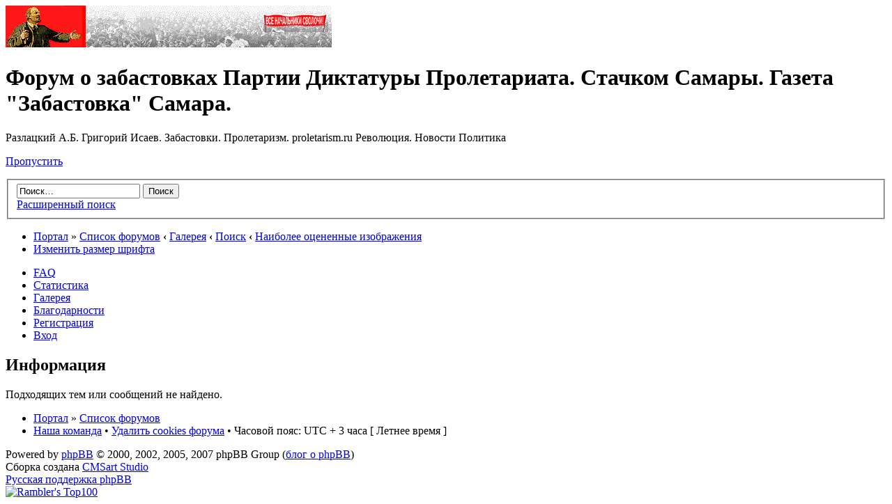

--- FILE ---
content_type: text/html; charset=UTF-8
request_url: http://www.forum.proletarism.ru/gallery/search.php?search_id=toprated&sid=c397245b2832dca1c86ee83588a83cdc
body_size: 4612
content:
<!DOCTYPE html PUBLIC "-//W3C//DTD XHTML 1.0 Strict//EN" "http://www.w3.org/TR/xhtml1/DTD/xhtml1-strict.dtd">
<html xmlns="http://www.w3.org/1999/xhtml" dir="ltr" lang="ru-ru" xml:lang="ru-ru">
<head>

<meta http-equiv="content-type" content="text/html; charset=UTF-8" />
<meta http-equiv="content-style-type" content="text/css" />
<meta http-equiv="content-language" content="ru-ru" />
<meta http-equiv="imagetoolbar" content="no" />
<meta name="resource-type" content="document" />
<meta name="distribution" content="global" />
<meta name="copyright" content="2000, 2002, 2005, 2007 phpBB Group" />
<meta name="keywords" content="" />
<meta name="description" content="" />
<meta http-equiv="X-UA-Compatible" content="IE=EmulateIE7" />

<title>Форум о забастовках Партии Диктатуры Пролетариата. Стачком Самары. Газета &quot;Забастовка&quot; Самара. &bull; Информация</title>


	<link rel="alternate" type="application/atom+xml" title="Канал - Форум о забастовках Партии Диктатуры Пролетариата. Стачком Самары. Газета &quot;Забастовка&quot; Самара." href="http://www.forum.proletarism.ru/feed.php" />
	<link rel="alternate" type="application/atom+xml" title="Канал - Новости" href="http://www.forum.proletarism.ru/feed.php?mode=news" /><link rel="alternate" type="application/atom+xml" title="Канал - Все форумы" href="http://www.forum.proletarism.ru/feed.php?mode=forums" /><link rel="alternate" type="application/atom+xml" title="Канал - Все темы" href="http://www.forum.proletarism.ru/feed.php?mode=topics" />

<!--
	phpBB style name: prosilver
	Based on style:   prosilver (this is the default phpBB3 style)
	Original author:  Tom Beddard ( http://www.subBlue.com/ )
	Modified by:

	NOTE: This page was generated by phpBB, the free open-source bulletin board package.
	      The phpBB Group is not responsible for the content of this page and forum. For more information
	      about phpBB please visit http://www.phpbb.com
-->

<script type="text/javascript">
// <![CDATA[
	var jump_page = 'Введите номер страницы, на которую Вы хотели бы перейти:';
	var on_page = '';
	var per_page = '';
	var base_url = '';
	var style_cookie = 'phpBBstyle';
	var style_cookie_settings = '; path=/; domain=proletarism.ru';
	var onload_functions = new Array();
	var onunload_functions = new Array();

	

	/**
	* Find a member
	*/
	function find_username(url)
	{
		popup(url, 760, 570, '_usersearch');
		return false;
	}

	/**
	* New function for handling multiple calls to window.onload and window.unload by pentapenguin
	*/
	window.onload = function()
	{
		for (var i = 0; i < onload_functions.length; i++)
		{
			eval(onload_functions[i]);
		}
	}

	window.onunload = function()
	{
		for (var i = 0; i < onunload_functions.length; i++)
		{
			eval(onunload_functions[i]);
		}
	}

// ]]>
</script>
<script type="text/javascript" src="../styles/prosilver/template/styleswitcher.js"></script>
<script type="text/javascript" src="../styles/prosilver/template/forum_fn.js"></script>
<script type="text/javascript">
// <![CDATA[
	/**
	* Resize too large images
	*/

	var reimg_maxWidth = 640, reimg_maxHeight = 480, reimg_relWidth = 0;
	
		var reimg_swapPortrait = true;
	
	var reimg_loadingImg = "../images/spacer.gif";
	var reimg_loadingStyle = "width: 20px; height: 20px; background: orange; filter: Alpha(Opacity=50); opacity: .50;";
	var reimg_loadingAlt = "Загрузка...";
	
			var reimg_autoLink = true;
		
			var reimg_zoomImg = reimg_loadingImg;
			var reimg_zoomStyle = "width: 20px; height: 20px; background: green; filter: Alpha(Opacity=50); opacity: .50;";
			var reimg_zoomHover = "background-position: 0 100%; cursor: pointer; filter: Alpha(Opacity=100); opacity: 1.00;";
		
		var reimg_zoomAlt = "Увеличить (реальные размеры: %1$d x %2$d)";
		var reimg_zoomTarget = "_litebox";
	
		
	function reimg(img, width, height)
	{
		if (window.reimg_version)
		{
			reimg_resize(img, width, height);
		}
	}
// ]]>
</script>


	<script type="text/javascript" src="../reimg/reimg.js"></script>

	
		<style type="text/css" media="screen, projection">
		<!--
			#topicreview .reimg-zoom { display: none; }
		-->
		</style>
	

	<script type="text/javascript">
	// <![CDATA[
		/**
		* Light box for resized images
		*/
	
		var litebox_alt = "Уменьшить";
		
			var litebox_zoomImg = reimg_loadingImg;
			
				var litebox_zoomStyle = reimg_zoomStyle;
				var litebox_zoomHover = reimg_zoomHover;
			
			var litebox_zoomAlt = reimg_zoomAlt;
		
			var litebox_style = "cursor: pointer;"
		
			var litebox_closeImg = reimg_loadingImg;
			var litebox_closeStyle = "width: 20px; height: 20px; background: red; filter: Alpha(Opacity=50); opacity: .50;";
			var litebox_closeHover = reimg_zoomHover;
			var litebox_closeAlt = litebox_alt;
		
		var litebox_rtl = false;
	
	// ]]>
	</script>

	
		<script type="text/javascript" src="../reimg/litebox.js"></script>
	
<link href="../styles/prosilver/theme/print.css" rel="stylesheet" type="text/css" media="print" title="printonly" />
<link href="../style.php?id=1&amp;lang=en&amp;sid=e90b1428e5ecc75336a5b2cf77edba13" rel="stylesheet" type="text/css" media="screen, projection" />

<link href="../styles/prosilver/theme/normal.css" rel="stylesheet" type="text/css" title="A" />
<link href="../styles/prosilver/theme/medium.css" rel="alternate stylesheet" type="text/css" title="A+" />
<link href="../styles/prosilver/theme/large.css" rel="alternate stylesheet" type="text/css" title="A++" />


<link href="../styles/prosilver/theme/prime_links/prime_links.css" rel="stylesheet" type="text/css" />
<!-- begin mod: Prime Trash Bin --><link href="../styles/prosilver/theme/prime_trash_bin.css" rel="stylesheet" type="text/css" />
<!-- end mod: Prime Trash Bin --><!-- begin mod: phpBB Gallery -->
	<script type="text/javascript" src="../gallery/plugins/highslide/highslide-full.js"></script>
	<link rel="stylesheet" type="text/css" href="../gallery/plugins/highslide/highslide.css" />
	<script type="text/javascript">
		hs.graphicsDir = '../gallery/plugins/highslide/graphics/';
		hs.align = 'center';
		hs.transitions = ['expand', 'crossfade'];
		hs.fadeInOut = true;
		hs.dimmingOpacity = 0.8;
		hs.outlineType = 'rounded-white';
		hs.captionEval = 'this.thumb.title';
		// This value needs to be set to false, to solve the issue with the highly increasing view counts.
		hs.continuePreloading = false;

		// Add the slideshow providing the controlbar and the thumbstrip
		hs.addSlideshow({
			interval: 5000,
			repeat: false,
			useControls: true,
			fixedControls: 'fit',
			overlayOptions: {
				opacity: .75,
				position: 'top center',
				hideOnMouseOut: true
			}
		});
	</script>

	<link rel="stylesheet" type="text/css" href="../gallery/plugins/shadowbox/shadowbox.css">
	<script type="text/javascript" src="../gallery/plugins/shadowbox/shadowbox.js"></script>
	<script type="text/javascript">
		Shadowbox.init();
	</script>
<!-- end mod: phpBB Gallery -->
</head>

<body id="phpbb" class="section-search ltr">
<!-- begin of Top100 code -->

<script id="top100Counter" type="text/javascript" src="http://counter.rambler.ru/top100.jcn?2147584"></script>
<noscript>
<img src="http://counter.rambler.ru/top100.cnt?2147584" alt="" width="1" height="1" border="0" />

</noscript>
<!-- end of Top100 code -->
<div id="wrap">
	<a id="top" name="top" accesskey="t"></a>
	<div id="page-header">
		<div class="headerbar">
			<div class="inner"><span class="corners-top"><span></span></span>

			<div id="site-description">
				<a href="../index.php?sid=e90b1428e5ecc75336a5b2cf77edba13" title="Список форумов" id="logo"><img src="../styles/prosilver/imageset/logo.gif" width="468" height="60" alt="" title="" /></a>
				<h1>Форум о забастовках Партии Диктатуры Пролетариата. Стачком Самары. Газета &quot;Забастовка&quot; Самара.</h1>
				<p>Разлацкий А.Б. Григорий Исаев. Забастовки. Пролетаризм. proletarism.ru  Революция. Новости Политика</p>
				<p class="skiplink"><a href="#start_here">Пропустить</a></p>
			</div>

		
			<div id="search-box">
				<form action="../search.php?sid=e90b1428e5ecc75336a5b2cf77edba13" method="post" id="search">
				<fieldset>
					<input name="keywords" id="keywords" type="text" maxlength="128" title="Ключевые слова" class="inputbox search" value="Поиск…" onclick="if(this.value=='Поиск…')this.value='';" onblur="if(this.value=='')this.value='Поиск…';" />
					<input class="button2" value="Поиск" type="submit" /><br />
					<a href="../search.php?sid=e90b1428e5ecc75336a5b2cf77edba13" title="Параметры расширенного поиска">Расширенный поиск</a> 
				</fieldset>
				</form>
			</div>
		

			<span class="corners-bottom"><span></span></span></div>
		</div>

		<div class="navbar">
			<div class="inner"><span class="corners-top"><span></span></span>

			<ul class="linklist navlinks">
				<li class="icon-home"><a href="../portal.php?sid=e90b1428e5ecc75336a5b2cf77edba13">Портал</a> &#187; <a href="../index.php?sid=e90b1428e5ecc75336a5b2cf77edba13" accesskey="h">Список форумов</a>  <strong>&#8249;</strong> <a href="../gallery/index.php?sid=e90b1428e5ecc75336a5b2cf77edba13">Галерея</a> <strong>&#8249;</strong> <a href="../gallery/search.php?sid=e90b1428e5ecc75336a5b2cf77edba13">Поиск</a> <strong>&#8249;</strong> <a href="../gallery/search.php?search_id=toprated&amp;sid=e90b1428e5ecc75336a5b2cf77edba13">Наиболее оцененные изображения</a></li>

				<li class="rightside"><a href="#" onclick="fontsizeup(); return false;" onkeypress="return fontsizeup(event);" class="fontsize" title="Изменить размер шрифта">Изменить размер шрифта</a></li>

				
			</ul>

			

			<ul class="linklist rightside">
				<li class="icon-faq"><a href="../faq.php?sid=e90b1428e5ecc75336a5b2cf77edba13" title="Часто задаваемые вопросы">FAQ</a></li>
				<!-- begin mod: phpBB Statistics -->
<li class="icon-faq"><a href="../stats.php?sid=e90b1428e5ecc75336a5b2cf77edba13" title="Открыть статистику phpBB">Статистика</a></li>
<!-- end mod: phpBB Statistics --><!-- begin mod: phpBB Gallery -->
<li class="icon-gallery"><a href="../gallery/index.php?sid=e90b1428e5ecc75336a5b2cf77edba13" title="Галерея изображений">Галерея</a></li>
<!-- end mod: phpBB Gallery --><!-- begin mod: Thanks for posts --><li class="icon-thanks"><a href="../thankslist.php?sid=e90b1428e5ecc75336a5b2cf77edba13" title="Лист благодарностей">Благодарности</a></li><!-- end mod: Thanks for posts --><li class="icon-register"><a href="../ucp.php?mode=register&amp;sid=e90b1428e5ecc75336a5b2cf77edba13">Регистрация</a></li>
					<li class="icon-logout"><a href="../ucp.php?mode=login&amp;sid=e90b1428e5ecc75336a5b2cf77edba13" title="Вход" accesskey="x">Вход</a></li>
				
			</ul>

			<span class="corners-bottom"><span></span></span></div>
		</div>

	</div>

	<a name="start_here"></a>
	<div id="page-body">
		

<div class="panel" id="message">
	<div class="inner"><span class="corners-top"><span></span></span>
	<h2>Информация</h2>
	<p>Подходящих тем или сообщений не найдено.</p>
	
	<span class="corners-bottom"><span></span></span></div>
</div>

</div>

<div id="page-footer">

	<div class="navbar">
		<div class="inner"><span class="corners-top"><span></span></span>

		<ul class="linklist">
			<li class="icon-home"><a href="../portal.php?sid=e90b1428e5ecc75336a5b2cf77edba13">Портал</a> &#187; <a href="../index.php?sid=e90b1428e5ecc75336a5b2cf77edba13" accesskey="h">Список форумов</a></li>
				
			<li class="rightside"><a href="../memberlist.php?mode=leaders&amp;sid=e90b1428e5ecc75336a5b2cf77edba13">Наша команда</a> &bull; <a href="../ucp.php?mode=delete_cookies&amp;sid=e90b1428e5ecc75336a5b2cf77edba13">Удалить cookies форума</a> &bull; Часовой пояс: UTC + 3 часа [ Летнее время ]</li>
		</ul>

		<span class="corners-bottom"><span></span></span></div>
	</div>

<!--
	We request you retain the full copyright notice below including the link to www.phpbb.com.
	This not only gives respect to the large amount of time given freely by the developers
	but also helps build interest, traffic and use of phpBB3. If you (honestly) cannot retain
	the full copyright we ask you at least leave in place the "Powered by phpBB" line, with
	"phpBB" linked to www.phpbb.com. If you refuse to include even this then support on our
	forums may be affected.

	The phpBB Group : 2006
//-->

	<div class="copyright">Powered by <a href="http://www.phpbb.com/">phpBB</a> &copy; 2000, 2002, 2005, 2007 phpBB Group (<a href="http://phpbb3.ru/" target="_blank">блог о phpBB</a>)
		<br />Сборка создана <a href="http://cmsart.ru/" target="_blank">CMSart Studio</a><br /><a href='http://bb3x.ru/' target="_blank">Русская поддержка phpBB</a>
	</div>
</div>

</div>

<div>
	<a id="bottom" name="bottom" accesskey="z"></a>
	
</div>
<!-- begin of Top100 logo -->
<a href="http://top100.rambler.ru/home?id=2147584">
<img src="http://top100-images.rambler.ru/top100/banner-88x31-rambler-blue.gif" alt="Rambler's Top100"
width="88" height="31" border="0" /></a>
<!-- end of Top100 logo -->
</body>
</html>